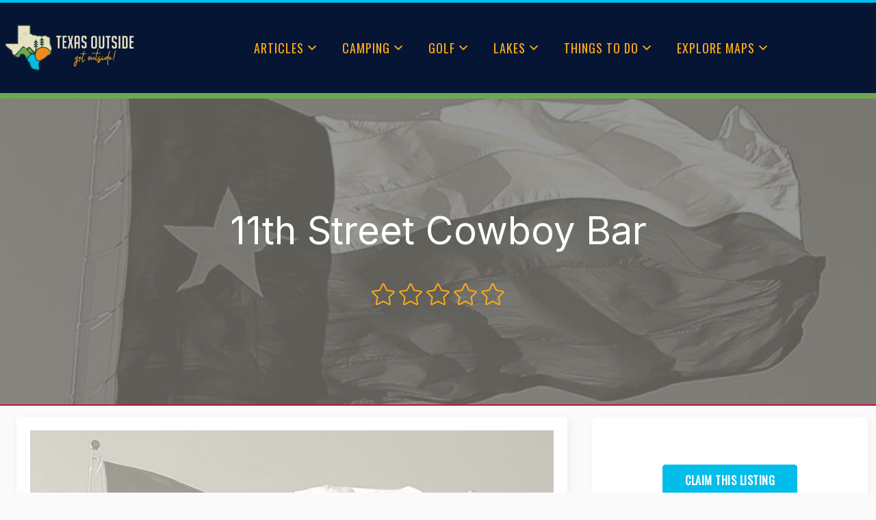

--- FILE ---
content_type: text/css
request_url: https://texas-outside-v1718354182.websitepro-cdn.com/wp-content/uploads/maxmegamenu/style.css?ver=2551ec
body_size: 5820
content:
/** Thursday 10th November 2022 21:58:29 UTC (core) **/
/** THIS FILE IS AUTOMATICALLY GENERATED - DO NOT MAKE MANUAL EDITS! **/
/** Custom CSS should be added to Mega Menu > Menu Themes > Custom Styling **/

.mega-menu-last-modified-1668117509 { content: 'Thursday 10th November 2022 21:58:29 UTC'; }

#mega-menu-wrap-primary-menu, #mega-menu-wrap-primary-menu #mega-menu-primary-menu, #mega-menu-wrap-primary-menu #mega-menu-primary-menu ul.mega-sub-menu, #mega-menu-wrap-primary-menu #mega-menu-primary-menu li.mega-menu-item, #mega-menu-wrap-primary-menu #mega-menu-primary-menu li.mega-menu-row, #mega-menu-wrap-primary-menu #mega-menu-primary-menu li.mega-menu-column, #mega-menu-wrap-primary-menu #mega-menu-primary-menu a.mega-menu-link, #mega-menu-wrap-primary-menu #mega-menu-primary-menu span.mega-menu-badge {
  transition: none;
  border-radius: 0;
  box-shadow: none;
  background: none;
  border: 0;
  bottom: auto;
  box-sizing: border-box;
  clip: auto;
  color: #071535;
  display: block;
  float: none;
  font-family: inherit;
  font-size: 14px;
  height: auto;
  left: auto;
  line-height: 1.5;
  list-style-type: none;
  margin: 0;
  min-height: auto;
  max-height: none;
  min-width: auto;
  max-width: none;
  opacity: 1;
  outline: none;
  overflow: visible;
  padding: 0;
  position: relative;
  pointer-events: auto;
  right: auto;
  text-align: left;
  text-decoration: none;
  text-indent: 0;
  text-transform: none;
  transform: none;
  top: auto;
  vertical-align: baseline;
  visibility: inherit;
  width: auto;
  word-wrap: break-word;
  white-space: normal;
}
#mega-menu-wrap-primary-menu:before, #mega-menu-wrap-primary-menu #mega-menu-primary-menu:before, #mega-menu-wrap-primary-menu #mega-menu-primary-menu ul.mega-sub-menu:before, #mega-menu-wrap-primary-menu #mega-menu-primary-menu li.mega-menu-item:before, #mega-menu-wrap-primary-menu #mega-menu-primary-menu li.mega-menu-row:before, #mega-menu-wrap-primary-menu #mega-menu-primary-menu li.mega-menu-column:before, #mega-menu-wrap-primary-menu #mega-menu-primary-menu a.mega-menu-link:before, #mega-menu-wrap-primary-menu #mega-menu-primary-menu span.mega-menu-badge:before, #mega-menu-wrap-primary-menu:after, #mega-menu-wrap-primary-menu #mega-menu-primary-menu:after, #mega-menu-wrap-primary-menu #mega-menu-primary-menu ul.mega-sub-menu:after, #mega-menu-wrap-primary-menu #mega-menu-primary-menu li.mega-menu-item:after, #mega-menu-wrap-primary-menu #mega-menu-primary-menu li.mega-menu-row:after, #mega-menu-wrap-primary-menu #mega-menu-primary-menu li.mega-menu-column:after, #mega-menu-wrap-primary-menu #mega-menu-primary-menu a.mega-menu-link:after, #mega-menu-wrap-primary-menu #mega-menu-primary-menu span.mega-menu-badge:after {
  display: none;
}
#mega-menu-wrap-primary-menu {
  border-radius: 0;
}
@media only screen and (min-width: 1001px) {
  #mega-menu-wrap-primary-menu {
    background: rgba(255, 255, 255, 0);
  }
}
#mega-menu-wrap-primary-menu.mega-keyboard-navigation .mega-menu-toggle:focus, #mega-menu-wrap-primary-menu.mega-keyboard-navigation .mega-toggle-block:focus, #mega-menu-wrap-primary-menu.mega-keyboard-navigation .mega-toggle-block a:focus, #mega-menu-wrap-primary-menu.mega-keyboard-navigation .mega-toggle-block .mega-search input[type=text]:focus, #mega-menu-wrap-primary-menu.mega-keyboard-navigation .mega-toggle-block button.mega-toggle-animated:focus, #mega-menu-wrap-primary-menu.mega-keyboard-navigation #mega-menu-primary-menu a:focus, #mega-menu-wrap-primary-menu.mega-keyboard-navigation #mega-menu-primary-menu input:focus, #mega-menu-wrap-primary-menu.mega-keyboard-navigation #mega-menu-primary-menu li.mega-menu-item a.mega-menu-link:focus {
  outline: 3px solid #109cde;
  outline-offset: -3px;
}
#mega-menu-wrap-primary-menu.mega-keyboard-navigation .mega-toggle-block button.mega-toggle-animated:focus {
  outline-offset: 2px;
}
#mega-menu-wrap-primary-menu.mega-keyboard-navigation > li.mega-menu-item > a.mega-menu-link:focus {
  background: rgba(255, 255, 255, 0);
  color: #fff;
  font-weight: normal;
  text-decoration: none;
  border-color: #fff;
}
@media only screen and (max-width: 1000px) {
  #mega-menu-wrap-primary-menu.mega-keyboard-navigation > li.mega-menu-item > a.mega-menu-link:focus {
    color: #fff;
    background: #061123;
  }
}
#mega-menu-wrap-primary-menu #mega-menu-primary-menu {
  visibility: visible;
  text-align: center;
  padding: 8px 0px 8px 0px;
}
#mega-menu-wrap-primary-menu #mega-menu-primary-menu a.mega-menu-link {
  cursor: pointer;
  display: inline;
}
#mega-menu-wrap-primary-menu #mega-menu-primary-menu a.mega-menu-link .mega-description-group {
  vertical-align: middle;
  display: inline-block;
  transition: none;
}
#mega-menu-wrap-primary-menu #mega-menu-primary-menu a.mega-menu-link .mega-description-group .mega-menu-title, #mega-menu-wrap-primary-menu #mega-menu-primary-menu a.mega-menu-link .mega-description-group .mega-menu-description {
  transition: none;
  line-height: 1.5;
  display: block;
}
#mega-menu-wrap-primary-menu #mega-menu-primary-menu a.mega-menu-link .mega-description-group .mega-menu-description {
  font-style: italic;
  font-size: 0.8em;
  text-transform: none;
  font-weight: normal;
}
#mega-menu-wrap-primary-menu #mega-menu-primary-menu li.mega-menu-megamenu li.mega-menu-item.mega-icon-left.mega-has-description.mega-has-icon > a.mega-menu-link {
  display: flex;
  align-items: center;
}
#mega-menu-wrap-primary-menu #mega-menu-primary-menu li.mega-menu-megamenu li.mega-menu-item.mega-icon-left.mega-has-description.mega-has-icon > a.mega-menu-link:before {
  flex: 0 0 auto;
  align-self: flex-start;
}
#mega-menu-wrap-primary-menu #mega-menu-primary-menu li.mega-menu-tabbed.mega-menu-megamenu > ul.mega-sub-menu > li.mega-menu-item.mega-icon-left.mega-has-description.mega-has-icon > a.mega-menu-link {
  display: block;
}
#mega-menu-wrap-primary-menu #mega-menu-primary-menu li.mega-menu-item.mega-icon-top > a.mega-menu-link {
  display: table-cell;
  vertical-align: middle;
  line-height: initial;
}
#mega-menu-wrap-primary-menu #mega-menu-primary-menu li.mega-menu-item.mega-icon-top > a.mega-menu-link:before {
  display: block;
  margin: 0 0 6px 0;
  text-align: center;
}
#mega-menu-wrap-primary-menu #mega-menu-primary-menu li.mega-menu-item.mega-icon-top > a.mega-menu-link > span.mega-title-below {
  display: inline-block;
  transition: none;
}
@media only screen and (max-width: 1000px) {
  #mega-menu-wrap-primary-menu #mega-menu-primary-menu > li.mega-menu-item.mega-icon-top > a.mega-menu-link {
    display: block;
    line-height: 60px;
  }
  #mega-menu-wrap-primary-menu #mega-menu-primary-menu > li.mega-menu-item.mega-icon-top > a.mega-menu-link:before {
    display: inline-block;
    margin: 0 6px 0 0;
    text-align: left;
  }
}
#mega-menu-wrap-primary-menu #mega-menu-primary-menu li.mega-menu-item.mega-icon-right > a.mega-menu-link:before {
  float: right;
  margin: 0 0 0 6px;
}
#mega-menu-wrap-primary-menu #mega-menu-primary-menu > li.mega-animating > ul.mega-sub-menu {
  pointer-events: none;
}
#mega-menu-wrap-primary-menu #mega-menu-primary-menu li.mega-disable-link > a.mega-menu-link, #mega-menu-wrap-primary-menu #mega-menu-primary-menu li.mega-menu-megamenu li.mega-disable-link > a.mega-menu-link {
  cursor: inherit;
}
#mega-menu-wrap-primary-menu #mega-menu-primary-menu li.mega-menu-item-has-children.mega-disable-link > a.mega-menu-link, #mega-menu-wrap-primary-menu #mega-menu-primary-menu li.mega-menu-megamenu > li.mega-menu-item-has-children.mega-disable-link > a.mega-menu-link {
  cursor: pointer;
}
#mega-menu-wrap-primary-menu #mega-menu-primary-menu p {
  margin-bottom: 10px;
}
#mega-menu-wrap-primary-menu #mega-menu-primary-menu input, #mega-menu-wrap-primary-menu #mega-menu-primary-menu img {
  max-width: 100%;
}
#mega-menu-wrap-primary-menu #mega-menu-primary-menu li.mega-menu-item > ul.mega-sub-menu {
  display: block;
  visibility: hidden;
  opacity: 1;
  pointer-events: auto;
}
@media only screen and (max-width: 1000px) {
  #mega-menu-wrap-primary-menu #mega-menu-primary-menu li.mega-menu-item > ul.mega-sub-menu {
    display: none;
    visibility: visible;
    opacity: 1;
  }
  #mega-menu-wrap-primary-menu #mega-menu-primary-menu li.mega-menu-item.mega-toggle-on > ul.mega-sub-menu, #mega-menu-wrap-primary-menu #mega-menu-primary-menu li.mega-menu-megamenu.mega-menu-item.mega-toggle-on ul.mega-sub-menu {
    display: block;
  }
  #mega-menu-wrap-primary-menu #mega-menu-primary-menu li.mega-menu-megamenu.mega-menu-item.mega-toggle-on li.mega-hide-sub-menu-on-mobile > ul.mega-sub-menu, #mega-menu-wrap-primary-menu #mega-menu-primary-menu li.mega-hide-sub-menu-on-mobile > ul.mega-sub-menu {
    display: none;
  }
}
@media only screen and (min-width: 1001px) {
  #mega-menu-wrap-primary-menu #mega-menu-primary-menu[data-effect="fade"] li.mega-menu-item > ul.mega-sub-menu {
    opacity: 0;
    transition: opacity 200ms ease-in, visibility 200ms ease-in;
  }
  #mega-menu-wrap-primary-menu #mega-menu-primary-menu[data-effect="fade"].mega-no-js li.mega-menu-item:hover > ul.mega-sub-menu, #mega-menu-wrap-primary-menu #mega-menu-primary-menu[data-effect="fade"].mega-no-js li.mega-menu-item:focus > ul.mega-sub-menu, #mega-menu-wrap-primary-menu #mega-menu-primary-menu[data-effect="fade"] li.mega-menu-item.mega-toggle-on > ul.mega-sub-menu, #mega-menu-wrap-primary-menu #mega-menu-primary-menu[data-effect="fade"] li.mega-menu-item.mega-menu-megamenu.mega-toggle-on ul.mega-sub-menu {
    opacity: 1;
  }
  #mega-menu-wrap-primary-menu #mega-menu-primary-menu[data-effect="fade_up"] li.mega-menu-item.mega-menu-megamenu > ul.mega-sub-menu, #mega-menu-wrap-primary-menu #mega-menu-primary-menu[data-effect="fade_up"] li.mega-menu-item.mega-menu-flyout ul.mega-sub-menu {
    opacity: 0;
    transform: translate(0, 10px);
    transition: opacity 200ms ease-in, transform 200ms ease-in, visibility 200ms ease-in;
  }
  #mega-menu-wrap-primary-menu #mega-menu-primary-menu[data-effect="fade_up"].mega-no-js li.mega-menu-item:hover > ul.mega-sub-menu, #mega-menu-wrap-primary-menu #mega-menu-primary-menu[data-effect="fade_up"].mega-no-js li.mega-menu-item:focus > ul.mega-sub-menu, #mega-menu-wrap-primary-menu #mega-menu-primary-menu[data-effect="fade_up"] li.mega-menu-item.mega-toggle-on > ul.mega-sub-menu, #mega-menu-wrap-primary-menu #mega-menu-primary-menu[data-effect="fade_up"] li.mega-menu-item.mega-menu-megamenu.mega-toggle-on ul.mega-sub-menu {
    opacity: 1;
    transform: translate(0, 0);
  }
  #mega-menu-wrap-primary-menu #mega-menu-primary-menu[data-effect="slide_up"] li.mega-menu-item.mega-menu-megamenu > ul.mega-sub-menu, #mega-menu-wrap-primary-menu #mega-menu-primary-menu[data-effect="slide_up"] li.mega-menu-item.mega-menu-flyout ul.mega-sub-menu {
    transform: translate(0, 10px);
    transition: transform 200ms ease-in, visibility 200ms ease-in;
  }
  #mega-menu-wrap-primary-menu #mega-menu-primary-menu[data-effect="slide_up"].mega-no-js li.mega-menu-item:hover > ul.mega-sub-menu, #mega-menu-wrap-primary-menu #mega-menu-primary-menu[data-effect="slide_up"].mega-no-js li.mega-menu-item:focus > ul.mega-sub-menu, #mega-menu-wrap-primary-menu #mega-menu-primary-menu[data-effect="slide_up"] li.mega-menu-item.mega-toggle-on > ul.mega-sub-menu, #mega-menu-wrap-primary-menu #mega-menu-primary-menu[data-effect="slide_up"] li.mega-menu-item.mega-menu-megamenu.mega-toggle-on ul.mega-sub-menu {
    transform: translate(0, 0);
  }
}
#mega-menu-wrap-primary-menu #mega-menu-primary-menu li.mega-menu-item.mega-menu-megamenu ul.mega-sub-menu li.mega-collapse-children > ul.mega-sub-menu {
  display: none;
}
#mega-menu-wrap-primary-menu #mega-menu-primary-menu li.mega-menu-item.mega-menu-megamenu ul.mega-sub-menu li.mega-collapse-children.mega-toggle-on > ul.mega-sub-menu {
  display: block;
}
#mega-menu-wrap-primary-menu #mega-menu-primary-menu.mega-no-js li.mega-menu-item:hover > ul.mega-sub-menu, #mega-menu-wrap-primary-menu #mega-menu-primary-menu.mega-no-js li.mega-menu-item:focus > ul.mega-sub-menu, #mega-menu-wrap-primary-menu #mega-menu-primary-menu li.mega-menu-item.mega-toggle-on > ul.mega-sub-menu {
  visibility: visible;
}
#mega-menu-wrap-primary-menu #mega-menu-primary-menu li.mega-menu-item.mega-menu-megamenu ul.mega-sub-menu ul.mega-sub-menu {
  visibility: inherit;
  opacity: 1;
  display: block;
}
#mega-menu-wrap-primary-menu #mega-menu-primary-menu li.mega-menu-item.mega-menu-megamenu ul.mega-sub-menu li.mega-1-columns > ul.mega-sub-menu > li.mega-menu-item {
  float: left;
  width: 100%;
}
#mega-menu-wrap-primary-menu #mega-menu-primary-menu li.mega-menu-item.mega-menu-megamenu ul.mega-sub-menu li.mega-2-columns > ul.mega-sub-menu > li.mega-menu-item {
  float: left;
  width: 50%;
}
#mega-menu-wrap-primary-menu #mega-menu-primary-menu li.mega-menu-item.mega-menu-megamenu ul.mega-sub-menu li.mega-3-columns > ul.mega-sub-menu > li.mega-menu-item {
  float: left;
  width: 33.33333%;
}
#mega-menu-wrap-primary-menu #mega-menu-primary-menu li.mega-menu-item.mega-menu-megamenu ul.mega-sub-menu li.mega-4-columns > ul.mega-sub-menu > li.mega-menu-item {
  float: left;
  width: 25%;
}
#mega-menu-wrap-primary-menu #mega-menu-primary-menu li.mega-menu-item.mega-menu-megamenu ul.mega-sub-menu li.mega-5-columns > ul.mega-sub-menu > li.mega-menu-item {
  float: left;
  width: 20%;
}
#mega-menu-wrap-primary-menu #mega-menu-primary-menu li.mega-menu-item.mega-menu-megamenu ul.mega-sub-menu li.mega-6-columns > ul.mega-sub-menu > li.mega-menu-item {
  float: left;
  width: 16.66667%;
}
#mega-menu-wrap-primary-menu #mega-menu-primary-menu li.mega-menu-item a[class^='dashicons']:before {
  font-family: dashicons;
}
#mega-menu-wrap-primary-menu #mega-menu-primary-menu li.mega-menu-item a.mega-menu-link:before {
  display: inline-block;
  font: inherit;
  font-family: dashicons;
  position: static;
  margin: 0 6px 0 0px;
  vertical-align: top;
  -webkit-font-smoothing: antialiased;
  -moz-osx-font-smoothing: grayscale;
  color: inherit;
  background: transparent;
  height: auto;
  width: auto;
  top: auto;
}
#mega-menu-wrap-primary-menu #mega-menu-primary-menu li.mega-menu-item.mega-hide-text a.mega-menu-link:before {
  margin: 0;
}
#mega-menu-wrap-primary-menu #mega-menu-primary-menu li.mega-menu-item.mega-hide-text li.mega-menu-item a.mega-menu-link:before {
  margin: 0 6px 0 0;
}
#mega-menu-wrap-primary-menu #mega-menu-primary-menu li.mega-align-bottom-left.mega-toggle-on > a.mega-menu-link {
  border-radius: 0;
}
#mega-menu-wrap-primary-menu #mega-menu-primary-menu li.mega-align-bottom-right > ul.mega-sub-menu {
  right: 0;
}
#mega-menu-wrap-primary-menu #mega-menu-primary-menu li.mega-align-bottom-right.mega-toggle-on > a.mega-menu-link {
  border-radius: 0;
}
#mega-menu-wrap-primary-menu #mega-menu-primary-menu > li.mega-menu-megamenu.mega-menu-item {
  position: static;
}
#mega-menu-wrap-primary-menu #mega-menu-primary-menu > li.mega-menu-item {
  margin: 0 18px 0 0;
  display: inline-block;
  height: auto;
  vertical-align: middle;
}
#mega-menu-wrap-primary-menu #mega-menu-primary-menu > li.mega-menu-item.mega-item-align-right {
  float: right;
}
@media only screen and (min-width: 1001px) {
  #mega-menu-wrap-primary-menu #mega-menu-primary-menu > li.mega-menu-item.mega-item-align-right {
    margin: 0 0 0 18px;
  }
}
@media only screen and (min-width: 1001px) {
  #mega-menu-wrap-primary-menu #mega-menu-primary-menu > li.mega-menu-item.mega-item-align-float-left {
    float: left;
  }
}
@media only screen and (min-width: 1001px) {
  #mega-menu-wrap-primary-menu #mega-menu-primary-menu > li.mega-menu-item > a.mega-menu-link:hover {
    background: rgba(255, 255, 255, 0);
    color: #fff;
    font-weight: normal;
    text-decoration: none;
    border-color: #fff;
  }
}
#mega-menu-wrap-primary-menu #mega-menu-primary-menu > li.mega-menu-item.mega-toggle-on > a.mega-menu-link {
  background: rgba(255, 255, 255, 0);
  color: #fff;
  font-weight: normal;
  text-decoration: none;
  border-color: #fff;
}
@media only screen and (max-width: 1000px) {
  #mega-menu-wrap-primary-menu #mega-menu-primary-menu > li.mega-menu-item.mega-toggle-on > a.mega-menu-link {
    color: #fff;
    background: #061123;
  }
}
#mega-menu-wrap-primary-menu #mega-menu-primary-menu > li.mega-menu-item.mega-current-menu-item > a.mega-menu-link, #mega-menu-wrap-primary-menu #mega-menu-primary-menu > li.mega-menu-item.mega-current-menu-ancestor > a.mega-menu-link, #mega-menu-wrap-primary-menu #mega-menu-primary-menu > li.mega-menu-item.mega-current-page-ancestor > a.mega-menu-link {
  background: rgba(255, 255, 255, 0);
  color: #fff;
  font-weight: normal;
  text-decoration: none;
  border-color: #fff;
}
@media only screen and (max-width: 1000px) {
  #mega-menu-wrap-primary-menu #mega-menu-primary-menu > li.mega-menu-item.mega-current-menu-item > a.mega-menu-link, #mega-menu-wrap-primary-menu #mega-menu-primary-menu > li.mega-menu-item.mega-current-menu-ancestor > a.mega-menu-link, #mega-menu-wrap-primary-menu #mega-menu-primary-menu > li.mega-menu-item.mega-current-page-ancestor > a.mega-menu-link {
    color: #fff;
    background: #061123;
  }
}
#mega-menu-wrap-primary-menu #mega-menu-primary-menu > li.mega-menu-item > a.mega-menu-link {
  line-height: 84px;
  height: 84px;
  padding: 0 8px 0 8px;
  vertical-align: baseline;
  width: auto;
  display: block;
  color: #fff;
  text-transform: uppercase;
  text-decoration: none;
  text-align: left;
  background: rgba(0, 0, 0, 0);
  border: 0;
  border-radius: 0;
  font-family: inherit;
  font-size: 18px;
  font-weight: normal;
  outline: none;
}
@media only screen and (min-width: 1001px) {
  #mega-menu-wrap-primary-menu #mega-menu-primary-menu > li.mega-menu-item.mega-multi-line > a.mega-menu-link {
    line-height: inherit;
    display: table-cell;
    vertical-align: middle;
  }
}
@media only screen and (max-width: 1000px) {
  #mega-menu-wrap-primary-menu #mega-menu-primary-menu > li.mega-menu-item.mega-multi-line > a.mega-menu-link br {
    display: none;
  }
}
@media only screen and (max-width: 1000px) {
  #mega-menu-wrap-primary-menu #mega-menu-primary-menu > li.mega-menu-item {
    display: list-item;
    margin: 0;
    clear: both;
    border: 0;
  }
  #mega-menu-wrap-primary-menu #mega-menu-primary-menu > li.mega-menu-item.mega-item-align-right {
    float: none;
  }
  #mega-menu-wrap-primary-menu #mega-menu-primary-menu > li.mega-menu-item > a.mega-menu-link {
    border-radius: 0;
    border: 0;
    margin: 0;
    line-height: 60px;
    height: 60px;
    padding: 0 10px;
    background: transparent;
    text-align: left;
    color: #fff;
    font-size: 24px;
  }
}
#mega-menu-wrap-primary-menu #mega-menu-primary-menu li.mega-menu-megamenu > ul.mega-sub-menu > li.mega-menu-row {
  width: 100%;
  float: left;
}
#mega-menu-wrap-primary-menu #mega-menu-primary-menu li.mega-menu-megamenu > ul.mega-sub-menu > li.mega-menu-row .mega-menu-column {
  float: left;
  min-height: 1px;
}
@media only screen and (min-width: 1001px) {
  #mega-menu-wrap-primary-menu #mega-menu-primary-menu li.mega-menu-megamenu > ul.mega-sub-menu > li.mega-menu-row > ul.mega-sub-menu > li.mega-menu-columns-1-of-1 {
    width: 100%;
  }
  #mega-menu-wrap-primary-menu #mega-menu-primary-menu li.mega-menu-megamenu > ul.mega-sub-menu > li.mega-menu-row > ul.mega-sub-menu > li.mega-menu-columns-1-of-2 {
    width: 50%;
  }
  #mega-menu-wrap-primary-menu #mega-menu-primary-menu li.mega-menu-megamenu > ul.mega-sub-menu > li.mega-menu-row > ul.mega-sub-menu > li.mega-menu-columns-2-of-2 {
    width: 100%;
  }
  #mega-menu-wrap-primary-menu #mega-menu-primary-menu li.mega-menu-megamenu > ul.mega-sub-menu > li.mega-menu-row > ul.mega-sub-menu > li.mega-menu-columns-1-of-3 {
    width: 33.33333%;
  }
  #mega-menu-wrap-primary-menu #mega-menu-primary-menu li.mega-menu-megamenu > ul.mega-sub-menu > li.mega-menu-row > ul.mega-sub-menu > li.mega-menu-columns-2-of-3 {
    width: 66.66667%;
  }
  #mega-menu-wrap-primary-menu #mega-menu-primary-menu li.mega-menu-megamenu > ul.mega-sub-menu > li.mega-menu-row > ul.mega-sub-menu > li.mega-menu-columns-3-of-3 {
    width: 100%;
  }
  #mega-menu-wrap-primary-menu #mega-menu-primary-menu li.mega-menu-megamenu > ul.mega-sub-menu > li.mega-menu-row > ul.mega-sub-menu > li.mega-menu-columns-1-of-4 {
    width: 25%;
  }
  #mega-menu-wrap-primary-menu #mega-menu-primary-menu li.mega-menu-megamenu > ul.mega-sub-menu > li.mega-menu-row > ul.mega-sub-menu > li.mega-menu-columns-2-of-4 {
    width: 50%;
  }
  #mega-menu-wrap-primary-menu #mega-menu-primary-menu li.mega-menu-megamenu > ul.mega-sub-menu > li.mega-menu-row > ul.mega-sub-menu > li.mega-menu-columns-3-of-4 {
    width: 75%;
  }
  #mega-menu-wrap-primary-menu #mega-menu-primary-menu li.mega-menu-megamenu > ul.mega-sub-menu > li.mega-menu-row > ul.mega-sub-menu > li.mega-menu-columns-4-of-4 {
    width: 100%;
  }
  #mega-menu-wrap-primary-menu #mega-menu-primary-menu li.mega-menu-megamenu > ul.mega-sub-menu > li.mega-menu-row > ul.mega-sub-menu > li.mega-menu-columns-1-of-5 {
    width: 20%;
  }
  #mega-menu-wrap-primary-menu #mega-menu-primary-menu li.mega-menu-megamenu > ul.mega-sub-menu > li.mega-menu-row > ul.mega-sub-menu > li.mega-menu-columns-2-of-5 {
    width: 40%;
  }
  #mega-menu-wrap-primary-menu #mega-menu-primary-menu li.mega-menu-megamenu > ul.mega-sub-menu > li.mega-menu-row > ul.mega-sub-menu > li.mega-menu-columns-3-of-5 {
    width: 60%;
  }
  #mega-menu-wrap-primary-menu #mega-menu-primary-menu li.mega-menu-megamenu > ul.mega-sub-menu > li.mega-menu-row > ul.mega-sub-menu > li.mega-menu-columns-4-of-5 {
    width: 80%;
  }
  #mega-menu-wrap-primary-menu #mega-menu-primary-menu li.mega-menu-megamenu > ul.mega-sub-menu > li.mega-menu-row > ul.mega-sub-menu > li.mega-menu-columns-5-of-5 {
    width: 100%;
  }
  #mega-menu-wrap-primary-menu #mega-menu-primary-menu li.mega-menu-megamenu > ul.mega-sub-menu > li.mega-menu-row > ul.mega-sub-menu > li.mega-menu-columns-1-of-6 {
    width: 16.66667%;
  }
  #mega-menu-wrap-primary-menu #mega-menu-primary-menu li.mega-menu-megamenu > ul.mega-sub-menu > li.mega-menu-row > ul.mega-sub-menu > li.mega-menu-columns-2-of-6 {
    width: 33.33333%;
  }
  #mega-menu-wrap-primary-menu #mega-menu-primary-menu li.mega-menu-megamenu > ul.mega-sub-menu > li.mega-menu-row > ul.mega-sub-menu > li.mega-menu-columns-3-of-6 {
    width: 50%;
  }
  #mega-menu-wrap-primary-menu #mega-menu-primary-menu li.mega-menu-megamenu > ul.mega-sub-menu > li.mega-menu-row > ul.mega-sub-menu > li.mega-menu-columns-4-of-6 {
    width: 66.66667%;
  }
  #mega-menu-wrap-primary-menu #mega-menu-primary-menu li.mega-menu-megamenu > ul.mega-sub-menu > li.mega-menu-row > ul.mega-sub-menu > li.mega-menu-columns-5-of-6 {
    width: 83.33333%;
  }
  #mega-menu-wrap-primary-menu #mega-menu-primary-menu li.mega-menu-megamenu > ul.mega-sub-menu > li.mega-menu-row > ul.mega-sub-menu > li.mega-menu-columns-6-of-6 {
    width: 100%;
  }
  #mega-menu-wrap-primary-menu #mega-menu-primary-menu li.mega-menu-megamenu > ul.mega-sub-menu > li.mega-menu-row > ul.mega-sub-menu > li.mega-menu-columns-1-of-7 {
    width: 14.28571%;
  }
  #mega-menu-wrap-primary-menu #mega-menu-primary-menu li.mega-menu-megamenu > ul.mega-sub-menu > li.mega-menu-row > ul.mega-sub-menu > li.mega-menu-columns-2-of-7 {
    width: 28.57143%;
  }
  #mega-menu-wrap-primary-menu #mega-menu-primary-menu li.mega-menu-megamenu > ul.mega-sub-menu > li.mega-menu-row > ul.mega-sub-menu > li.mega-menu-columns-3-of-7 {
    width: 42.85714%;
  }
  #mega-menu-wrap-primary-menu #mega-menu-primary-menu li.mega-menu-megamenu > ul.mega-sub-menu > li.mega-menu-row > ul.mega-sub-menu > li.mega-menu-columns-4-of-7 {
    width: 57.14286%;
  }
  #mega-menu-wrap-primary-menu #mega-menu-primary-menu li.mega-menu-megamenu > ul.mega-sub-menu > li.mega-menu-row > ul.mega-sub-menu > li.mega-menu-columns-5-of-7 {
    width: 71.42857%;
  }
  #mega-menu-wrap-primary-menu #mega-menu-primary-menu li.mega-menu-megamenu > ul.mega-sub-menu > li.mega-menu-row > ul.mega-sub-menu > li.mega-menu-columns-6-of-7 {
    width: 85.71429%;
  }
  #mega-menu-wrap-primary-menu #mega-menu-primary-menu li.mega-menu-megamenu > ul.mega-sub-menu > li.mega-menu-row > ul.mega-sub-menu > li.mega-menu-columns-7-of-7 {
    width: 100%;
  }
  #mega-menu-wrap-primary-menu #mega-menu-primary-menu li.mega-menu-megamenu > ul.mega-sub-menu > li.mega-menu-row > ul.mega-sub-menu > li.mega-menu-columns-1-of-8 {
    width: 12.5%;
  }
  #mega-menu-wrap-primary-menu #mega-menu-primary-menu li.mega-menu-megamenu > ul.mega-sub-menu > li.mega-menu-row > ul.mega-sub-menu > li.mega-menu-columns-2-of-8 {
    width: 25%;
  }
  #mega-menu-wrap-primary-menu #mega-menu-primary-menu li.mega-menu-megamenu > ul.mega-sub-menu > li.mega-menu-row > ul.mega-sub-menu > li.mega-menu-columns-3-of-8 {
    width: 37.5%;
  }
  #mega-menu-wrap-primary-menu #mega-menu-primary-menu li.mega-menu-megamenu > ul.mega-sub-menu > li.mega-menu-row > ul.mega-sub-menu > li.mega-menu-columns-4-of-8 {
    width: 50%;
  }
  #mega-menu-wrap-primary-menu #mega-menu-primary-menu li.mega-menu-megamenu > ul.mega-sub-menu > li.mega-menu-row > ul.mega-sub-menu > li.mega-menu-columns-5-of-8 {
    width: 62.5%;
  }
  #mega-menu-wrap-primary-menu #mega-menu-primary-menu li.mega-menu-megamenu > ul.mega-sub-menu > li.mega-menu-row > ul.mega-sub-menu > li.mega-menu-columns-6-of-8 {
    width: 75%;
  }
  #mega-menu-wrap-primary-menu #mega-menu-primary-menu li.mega-menu-megamenu > ul.mega-sub-menu > li.mega-menu-row > ul.mega-sub-menu > li.mega-menu-columns-7-of-8 {
    width: 87.5%;
  }
  #mega-menu-wrap-primary-menu #mega-menu-primary-menu li.mega-menu-megamenu > ul.mega-sub-menu > li.mega-menu-row > ul.mega-sub-menu > li.mega-menu-columns-8-of-8 {
    width: 100%;
  }
  #mega-menu-wrap-primary-menu #mega-menu-primary-menu li.mega-menu-megamenu > ul.mega-sub-menu > li.mega-menu-row > ul.mega-sub-menu > li.mega-menu-columns-1-of-9 {
    width: 11.11111%;
  }
  #mega-menu-wrap-primary-menu #mega-menu-primary-menu li.mega-menu-megamenu > ul.mega-sub-menu > li.mega-menu-row > ul.mega-sub-menu > li.mega-menu-columns-2-of-9 {
    width: 22.22222%;
  }
  #mega-menu-wrap-primary-menu #mega-menu-primary-menu li.mega-menu-megamenu > ul.mega-sub-menu > li.mega-menu-row > ul.mega-sub-menu > li.mega-menu-columns-3-of-9 {
    width: 33.33333%;
  }
  #mega-menu-wrap-primary-menu #mega-menu-primary-menu li.mega-menu-megamenu > ul.mega-sub-menu > li.mega-menu-row > ul.mega-sub-menu > li.mega-menu-columns-4-of-9 {
    width: 44.44444%;
  }
  #mega-menu-wrap-primary-menu #mega-menu-primary-menu li.mega-menu-megamenu > ul.mega-sub-menu > li.mega-menu-row > ul.mega-sub-menu > li.mega-menu-columns-5-of-9 {
    width: 55.55556%;
  }
  #mega-menu-wrap-primary-menu #mega-menu-primary-menu li.mega-menu-megamenu > ul.mega-sub-menu > li.mega-menu-row > ul.mega-sub-menu > li.mega-menu-columns-6-of-9 {
    width: 66.66667%;
  }
  #mega-menu-wrap-primary-menu #mega-menu-primary-menu li.mega-menu-megamenu > ul.mega-sub-menu > li.mega-menu-row > ul.mega-sub-menu > li.mega-menu-columns-7-of-9 {
    width: 77.77778%;
  }
  #mega-menu-wrap-primary-menu #mega-menu-primary-menu li.mega-menu-megamenu > ul.mega-sub-menu > li.mega-menu-row > ul.mega-sub-menu > li.mega-menu-columns-8-of-9 {
    width: 88.88889%;
  }
  #mega-menu-wrap-primary-menu #mega-menu-primary-menu li.mega-menu-megamenu > ul.mega-sub-menu > li.mega-menu-row > ul.mega-sub-menu > li.mega-menu-columns-9-of-9 {
    width: 100%;
  }
  #mega-menu-wrap-primary-menu #mega-menu-primary-menu li.mega-menu-megamenu > ul.mega-sub-menu > li.mega-menu-row > ul.mega-sub-menu > li.mega-menu-columns-1-of-10 {
    width: 10%;
  }
  #mega-menu-wrap-primary-menu #mega-menu-primary-menu li.mega-menu-megamenu > ul.mega-sub-menu > li.mega-menu-row > ul.mega-sub-menu > li.mega-menu-columns-2-of-10 {
    width: 20%;
  }
  #mega-menu-wrap-primary-menu #mega-menu-primary-menu li.mega-menu-megamenu > ul.mega-sub-menu > li.mega-menu-row > ul.mega-sub-menu > li.mega-menu-columns-3-of-10 {
    width: 30%;
  }
  #mega-menu-wrap-primary-menu #mega-menu-primary-menu li.mega-menu-megamenu > ul.mega-sub-menu > li.mega-menu-row > ul.mega-sub-menu > li.mega-menu-columns-4-of-10 {
    width: 40%;
  }
  #mega-menu-wrap-primary-menu #mega-menu-primary-menu li.mega-menu-megamenu > ul.mega-sub-menu > li.mega-menu-row > ul.mega-sub-menu > li.mega-menu-columns-5-of-10 {
    width: 50%;
  }
  #mega-menu-wrap-primary-menu #mega-menu-primary-menu li.mega-menu-megamenu > ul.mega-sub-menu > li.mega-menu-row > ul.mega-sub-menu > li.mega-menu-columns-6-of-10 {
    width: 60%;
  }
  #mega-menu-wrap-primary-menu #mega-menu-primary-menu li.mega-menu-megamenu > ul.mega-sub-menu > li.mega-menu-row > ul.mega-sub-menu > li.mega-menu-columns-7-of-10 {
    width: 70%;
  }
  #mega-menu-wrap-primary-menu #mega-menu-primary-menu li.mega-menu-megamenu > ul.mega-sub-menu > li.mega-menu-row > ul.mega-sub-menu > li.mega-menu-columns-8-of-10 {
    width: 80%;
  }
  #mega-menu-wrap-primary-menu #mega-menu-primary-menu li.mega-menu-megamenu > ul.mega-sub-menu > li.mega-menu-row > ul.mega-sub-menu > li.mega-menu-columns-9-of-10 {
    width: 90%;
  }
  #mega-menu-wrap-primary-menu #mega-menu-primary-menu li.mega-menu-megamenu > ul.mega-sub-menu > li.mega-menu-row > ul.mega-sub-menu > li.mega-menu-columns-10-of-10 {
    width: 100%;
  }
  #mega-menu-wrap-primary-menu #mega-menu-primary-menu li.mega-menu-megamenu > ul.mega-sub-menu > li.mega-menu-row > ul.mega-sub-menu > li.mega-menu-columns-1-of-11 {
    width: 9.09091%;
  }
  #mega-menu-wrap-primary-menu #mega-menu-primary-menu li.mega-menu-megamenu > ul.mega-sub-menu > li.mega-menu-row > ul.mega-sub-menu > li.mega-menu-columns-2-of-11 {
    width: 18.18182%;
  }
  #mega-menu-wrap-primary-menu #mega-menu-primary-menu li.mega-menu-megamenu > ul.mega-sub-menu > li.mega-menu-row > ul.mega-sub-menu > li.mega-menu-columns-3-of-11 {
    width: 27.27273%;
  }
  #mega-menu-wrap-primary-menu #mega-menu-primary-menu li.mega-menu-megamenu > ul.mega-sub-menu > li.mega-menu-row > ul.mega-sub-menu > li.mega-menu-columns-4-of-11 {
    width: 36.36364%;
  }
  #mega-menu-wrap-primary-menu #mega-menu-primary-menu li.mega-menu-megamenu > ul.mega-sub-menu > li.mega-menu-row > ul.mega-sub-menu > li.mega-menu-columns-5-of-11 {
    width: 45.45455%;
  }
  #mega-menu-wrap-primary-menu #mega-menu-primary-menu li.mega-menu-megamenu > ul.mega-sub-menu > li.mega-menu-row > ul.mega-sub-menu > li.mega-menu-columns-6-of-11 {
    width: 54.54545%;
  }
  #mega-menu-wrap-primary-menu #mega-menu-primary-menu li.mega-menu-megamenu > ul.mega-sub-menu > li.mega-menu-row > ul.mega-sub-menu > li.mega-menu-columns-7-of-11 {
    width: 63.63636%;
  }
  #mega-menu-wrap-primary-menu #mega-menu-primary-menu li.mega-menu-megamenu > ul.mega-sub-menu > li.mega-menu-row > ul.mega-sub-menu > li.mega-menu-columns-8-of-11 {
    width: 72.72727%;
  }
  #mega-menu-wrap-primary-menu #mega-menu-primary-menu li.mega-menu-megamenu > ul.mega-sub-menu > li.mega-menu-row > ul.mega-sub-menu > li.mega-menu-columns-9-of-11 {
    width: 81.81818%;
  }
  #mega-menu-wrap-primary-menu #mega-menu-primary-menu li.mega-menu-megamenu > ul.mega-sub-menu > li.mega-menu-row > ul.mega-sub-menu > li.mega-menu-columns-10-of-11 {
    width: 90.90909%;
  }
  #mega-menu-wrap-primary-menu #mega-menu-primary-menu li.mega-menu-megamenu > ul.mega-sub-menu > li.mega-menu-row > ul.mega-sub-menu > li.mega-menu-columns-11-of-11 {
    width: 100%;
  }
  #mega-menu-wrap-primary-menu #mega-menu-primary-menu li.mega-menu-megamenu > ul.mega-sub-menu > li.mega-menu-row > ul.mega-sub-menu > li.mega-menu-columns-1-of-12 {
    width: 8.33333%;
  }
  #mega-menu-wrap-primary-menu #mega-menu-primary-menu li.mega-menu-megamenu > ul.mega-sub-menu > li.mega-menu-row > ul.mega-sub-menu > li.mega-menu-columns-2-of-12 {
    width: 16.66667%;
  }
  #mega-menu-wrap-primary-menu #mega-menu-primary-menu li.mega-menu-megamenu > ul.mega-sub-menu > li.mega-menu-row > ul.mega-sub-menu > li.mega-menu-columns-3-of-12 {
    width: 25%;
  }
  #mega-menu-wrap-primary-menu #mega-menu-primary-menu li.mega-menu-megamenu > ul.mega-sub-menu > li.mega-menu-row > ul.mega-sub-menu > li.mega-menu-columns-4-of-12 {
    width: 33.33333%;
  }
  #mega-menu-wrap-primary-menu #mega-menu-primary-menu li.mega-menu-megamenu > ul.mega-sub-menu > li.mega-menu-row > ul.mega-sub-menu > li.mega-menu-columns-5-of-12 {
    width: 41.66667%;
  }
  #mega-menu-wrap-primary-menu #mega-menu-primary-menu li.mega-menu-megamenu > ul.mega-sub-menu > li.mega-menu-row > ul.mega-sub-menu > li.mega-menu-columns-6-of-12 {
    width: 50%;
  }
  #mega-menu-wrap-primary-menu #mega-menu-primary-menu li.mega-menu-megamenu > ul.mega-sub-menu > li.mega-menu-row > ul.mega-sub-menu > li.mega-menu-columns-7-of-12 {
    width: 58.33333%;
  }
  #mega-menu-wrap-primary-menu #mega-menu-primary-menu li.mega-menu-megamenu > ul.mega-sub-menu > li.mega-menu-row > ul.mega-sub-menu > li.mega-menu-columns-8-of-12 {
    width: 66.66667%;
  }
  #mega-menu-wrap-primary-menu #mega-menu-primary-menu li.mega-menu-megamenu > ul.mega-sub-menu > li.mega-menu-row > ul.mega-sub-menu > li.mega-menu-columns-9-of-12 {
    width: 75%;
  }
  #mega-menu-wrap-primary-menu #mega-menu-primary-menu li.mega-menu-megamenu > ul.mega-sub-menu > li.mega-menu-row > ul.mega-sub-menu > li.mega-menu-columns-10-of-12 {
    width: 83.33333%;
  }
  #mega-menu-wrap-primary-menu #mega-menu-primary-menu li.mega-menu-megamenu > ul.mega-sub-menu > li.mega-menu-row > ul.mega-sub-menu > li.mega-menu-columns-11-of-12 {
    width: 91.66667%;
  }
  #mega-menu-wrap-primary-menu #mega-menu-primary-menu li.mega-menu-megamenu > ul.mega-sub-menu > li.mega-menu-row > ul.mega-sub-menu > li.mega-menu-columns-12-of-12 {
    width: 100%;
  }
}
@media only screen and (max-width: 1000px) {
  #mega-menu-wrap-primary-menu #mega-menu-primary-menu li.mega-menu-megamenu > ul.mega-sub-menu > li.mega-menu-row > ul.mega-sub-menu > li.mega-menu-column {
    width: 50%;
  }
  #mega-menu-wrap-primary-menu #mega-menu-primary-menu li.mega-menu-megamenu > ul.mega-sub-menu > li.mega-menu-row > ul.mega-sub-menu > li.mega-menu-column.mega-menu-clear {
    clear: left;
  }
}
#mega-menu-wrap-primary-menu #mega-menu-primary-menu li.mega-menu-megamenu > ul.mega-sub-menu > li.mega-menu-row .mega-menu-column > ul.mega-sub-menu > li.mega-menu-item {
  padding: 15px 15px 15px 15px;
  width: 100%;
}
#mega-menu-wrap-primary-menu #mega-menu-primary-menu > li.mega-menu-megamenu > ul.mega-sub-menu {
  z-index: 999;
  border-radius: 0px 0px 12px 12px;
  background: #071535;
  border-top: 0px solid #6fa84f;
  border-left: 4px solid #6fa84f;
  border-right: 4px solid #6fa84f;
  border-bottom: 4px solid #6fa84f;
  padding: 0px 20px 20px 20px;
  position: absolute;
  width: 100%;
  max-width: none;
  left: 0;
  box-shadow: 0px 8px 8px 0px rgba(0, 0, 0, 0.228);
}
@media only screen and (max-width: 1000px) {
  #mega-menu-wrap-primary-menu #mega-menu-primary-menu > li.mega-menu-megamenu > ul.mega-sub-menu {
    float: left;
    position: static;
    width: 100%;
  }
}
@media only screen and (min-width: 1001px) {
  #mega-menu-wrap-primary-menu #mega-menu-primary-menu > li.mega-menu-megamenu > ul.mega-sub-menu li.mega-menu-columns-1-of-1 {
    width: 100%;
  }
  #mega-menu-wrap-primary-menu #mega-menu-primary-menu > li.mega-menu-megamenu > ul.mega-sub-menu li.mega-menu-columns-1-of-2 {
    width: 50%;
  }
  #mega-menu-wrap-primary-menu #mega-menu-primary-menu > li.mega-menu-megamenu > ul.mega-sub-menu li.mega-menu-columns-2-of-2 {
    width: 100%;
  }
  #mega-menu-wrap-primary-menu #mega-menu-primary-menu > li.mega-menu-megamenu > ul.mega-sub-menu li.mega-menu-columns-1-of-3 {
    width: 33.33333%;
  }
  #mega-menu-wrap-primary-menu #mega-menu-primary-menu > li.mega-menu-megamenu > ul.mega-sub-menu li.mega-menu-columns-2-of-3 {
    width: 66.66667%;
  }
  #mega-menu-wrap-primary-menu #mega-menu-primary-menu > li.mega-menu-megamenu > ul.mega-sub-menu li.mega-menu-columns-3-of-3 {
    width: 100%;
  }
  #mega-menu-wrap-primary-menu #mega-menu-primary-menu > li.mega-menu-megamenu > ul.mega-sub-menu li.mega-menu-columns-1-of-4 {
    width: 25%;
  }
  #mega-menu-wrap-primary-menu #mega-menu-primary-menu > li.mega-menu-megamenu > ul.mega-sub-menu li.mega-menu-columns-2-of-4 {
    width: 50%;
  }
  #mega-menu-wrap-primary-menu #mega-menu-primary-menu > li.mega-menu-megamenu > ul.mega-sub-menu li.mega-menu-columns-3-of-4 {
    width: 75%;
  }
  #mega-menu-wrap-primary-menu #mega-menu-primary-menu > li.mega-menu-megamenu > ul.mega-sub-menu li.mega-menu-columns-4-of-4 {
    width: 100%;
  }
  #mega-menu-wrap-primary-menu #mega-menu-primary-menu > li.mega-menu-megamenu > ul.mega-sub-menu li.mega-menu-columns-1-of-5 {
    width: 20%;
  }
  #mega-menu-wrap-primary-menu #mega-menu-primary-menu > li.mega-menu-megamenu > ul.mega-sub-menu li.mega-menu-columns-2-of-5 {
    width: 40%;
  }
  #mega-menu-wrap-primary-menu #mega-menu-primary-menu > li.mega-menu-megamenu > ul.mega-sub-menu li.mega-menu-columns-3-of-5 {
    width: 60%;
  }
  #mega-menu-wrap-primary-menu #mega-menu-primary-menu > li.mega-menu-megamenu > ul.mega-sub-menu li.mega-menu-columns-4-of-5 {
    width: 80%;
  }
  #mega-menu-wrap-primary-menu #mega-menu-primary-menu > li.mega-menu-megamenu > ul.mega-sub-menu li.mega-menu-columns-5-of-5 {
    width: 100%;
  }
  #mega-menu-wrap-primary-menu #mega-menu-primary-menu > li.mega-menu-megamenu > ul.mega-sub-menu li.mega-menu-columns-1-of-6 {
    width: 16.66667%;
  }
  #mega-menu-wrap-primary-menu #mega-menu-primary-menu > li.mega-menu-megamenu > ul.mega-sub-menu li.mega-menu-columns-2-of-6 {
    width: 33.33333%;
  }
  #mega-menu-wrap-primary-menu #mega-menu-primary-menu > li.mega-menu-megamenu > ul.mega-sub-menu li.mega-menu-columns-3-of-6 {
    width: 50%;
  }
  #mega-menu-wrap-primary-menu #mega-menu-primary-menu > li.mega-menu-megamenu > ul.mega-sub-menu li.mega-menu-columns-4-of-6 {
    width: 66.66667%;
  }
  #mega-menu-wrap-primary-menu #mega-menu-primary-menu > li.mega-menu-megamenu > ul.mega-sub-menu li.mega-menu-columns-5-of-6 {
    width: 83.33333%;
  }
  #mega-menu-wrap-primary-menu #mega-menu-primary-menu > li.mega-menu-megamenu > ul.mega-sub-menu li.mega-menu-columns-6-of-6 {
    width: 100%;
  }
  #mega-menu-wrap-primary-menu #mega-menu-primary-menu > li.mega-menu-megamenu > ul.mega-sub-menu li.mega-menu-columns-1-of-7 {
    width: 14.28571%;
  }
  #mega-menu-wrap-primary-menu #mega-menu-primary-menu > li.mega-menu-megamenu > ul.mega-sub-menu li.mega-menu-columns-2-of-7 {
    width: 28.57143%;
  }
  #mega-menu-wrap-primary-menu #mega-menu-primary-menu > li.mega-menu-megamenu > ul.mega-sub-menu li.mega-menu-columns-3-of-7 {
    width: 42.85714%;
  }
  #mega-menu-wrap-primary-menu #mega-menu-primary-menu > li.mega-menu-megamenu > ul.mega-sub-menu li.mega-menu-columns-4-of-7 {
    width: 57.14286%;
  }
  #mega-menu-wrap-primary-menu #mega-menu-primary-menu > li.mega-menu-megamenu > ul.mega-sub-menu li.mega-menu-columns-5-of-7 {
    width: 71.42857%;
  }
  #mega-menu-wrap-primary-menu #mega-menu-primary-menu > li.mega-menu-megamenu > ul.mega-sub-menu li.mega-menu-columns-6-of-7 {
    width: 85.71429%;
  }
  #mega-menu-wrap-primary-menu #mega-menu-primary-menu > li.mega-menu-megamenu > ul.mega-sub-menu li.mega-menu-columns-7-of-7 {
    width: 100%;
  }
  #mega-menu-wrap-primary-menu #mega-menu-primary-menu > li.mega-menu-megamenu > ul.mega-sub-menu li.mega-menu-columns-1-of-8 {
    width: 12.5%;
  }
  #mega-menu-wrap-primary-menu #mega-menu-primary-menu > li.mega-menu-megamenu > ul.mega-sub-menu li.mega-menu-columns-2-of-8 {
    width: 25%;
  }
  #mega-menu-wrap-primary-menu #mega-menu-primary-menu > li.mega-menu-megamenu > ul.mega-sub-menu li.mega-menu-columns-3-of-8 {
    width: 37.5%;
  }
  #mega-menu-wrap-primary-menu #mega-menu-primary-menu > li.mega-menu-megamenu > ul.mega-sub-menu li.mega-menu-columns-4-of-8 {
    width: 50%;
  }
  #mega-menu-wrap-primary-menu #mega-menu-primary-menu > li.mega-menu-megamenu > ul.mega-sub-menu li.mega-menu-columns-5-of-8 {
    width: 62.5%;
  }
  #mega-menu-wrap-primary-menu #mega-menu-primary-menu > li.mega-menu-megamenu > ul.mega-sub-menu li.mega-menu-columns-6-of-8 {
    width: 75%;
  }
  #mega-menu-wrap-primary-menu #mega-menu-primary-menu > li.mega-menu-megamenu > ul.mega-sub-menu li.mega-menu-columns-7-of-8 {
    width: 87.5%;
  }
  #mega-menu-wrap-primary-menu #mega-menu-primary-menu > li.mega-menu-megamenu > ul.mega-sub-menu li.mega-menu-columns-8-of-8 {
    width: 100%;
  }
  #mega-menu-wrap-primary-menu #mega-menu-primary-menu > li.mega-menu-megamenu > ul.mega-sub-menu li.mega-menu-columns-1-of-9 {
    width: 11.11111%;
  }
  #mega-menu-wrap-primary-menu #mega-menu-primary-menu > li.mega-menu-megamenu > ul.mega-sub-menu li.mega-menu-columns-2-of-9 {
    width: 22.22222%;
  }
  #mega-menu-wrap-primary-menu #mega-menu-primary-menu > li.mega-menu-megamenu > ul.mega-sub-menu li.mega-menu-columns-3-of-9 {
    width: 33.33333%;
  }
  #mega-menu-wrap-primary-menu #mega-menu-primary-menu > li.mega-menu-megamenu > ul.mega-sub-menu li.mega-menu-columns-4-of-9 {
    width: 44.44444%;
  }
  #mega-menu-wrap-primary-menu #mega-menu-primary-menu > li.mega-menu-megamenu > ul.mega-sub-menu li.mega-menu-columns-5-of-9 {
    width: 55.55556%;
  }
  #mega-menu-wrap-primary-menu #mega-menu-primary-menu > li.mega-menu-megamenu > ul.mega-sub-menu li.mega-menu-columns-6-of-9 {
    width: 66.66667%;
  }
  #mega-menu-wrap-primary-menu #mega-menu-primary-menu > li.mega-menu-megamenu > ul.mega-sub-menu li.mega-menu-columns-7-of-9 {
    width: 77.77778%;
  }
  #mega-menu-wrap-primary-menu #mega-menu-primary-menu > li.mega-menu-megamenu > ul.mega-sub-menu li.mega-menu-columns-8-of-9 {
    width: 88.88889%;
  }
  #mega-menu-wrap-primary-menu #mega-menu-primary-menu > li.mega-menu-megamenu > ul.mega-sub-menu li.mega-menu-columns-9-of-9 {
    width: 100%;
  }
  #mega-menu-wrap-primary-menu #mega-menu-primary-menu > li.mega-menu-megamenu > ul.mega-sub-menu li.mega-menu-columns-1-of-10 {
    width: 10%;
  }
  #mega-menu-wrap-primary-menu #mega-menu-primary-menu > li.mega-menu-megamenu > ul.mega-sub-menu li.mega-menu-columns-2-of-10 {
    width: 20%;
  }
  #mega-menu-wrap-primary-menu #mega-menu-primary-menu > li.mega-menu-megamenu > ul.mega-sub-menu li.mega-menu-columns-3-of-10 {
    width: 30%;
  }
  #mega-menu-wrap-primary-menu #mega-menu-primary-menu > li.mega-menu-megamenu > ul.mega-sub-menu li.mega-menu-columns-4-of-10 {
    width: 40%;
  }
  #mega-menu-wrap-primary-menu #mega-menu-primary-menu > li.mega-menu-megamenu > ul.mega-sub-menu li.mega-menu-columns-5-of-10 {
    width: 50%;
  }
  #mega-menu-wrap-primary-menu #mega-menu-primary-menu > li.mega-menu-megamenu > ul.mega-sub-menu li.mega-menu-columns-6-of-10 {
    width: 60%;
  }
  #mega-menu-wrap-primary-menu #mega-menu-primary-menu > li.mega-menu-megamenu > ul.mega-sub-menu li.mega-menu-columns-7-of-10 {
    width: 70%;
  }
  #mega-menu-wrap-primary-menu #mega-menu-primary-menu > li.mega-menu-megamenu > ul.mega-sub-menu li.mega-menu-columns-8-of-10 {
    width: 80%;
  }
  #mega-menu-wrap-primary-menu #mega-menu-primary-menu > li.mega-menu-megamenu > ul.mega-sub-menu li.mega-menu-columns-9-of-10 {
    width: 90%;
  }
  #mega-menu-wrap-primary-menu #mega-menu-primary-menu > li.mega-menu-megamenu > ul.mega-sub-menu li.mega-menu-columns-10-of-10 {
    width: 100%;
  }
  #mega-menu-wrap-primary-menu #mega-menu-primary-menu > li.mega-menu-megamenu > ul.mega-sub-menu li.mega-menu-columns-1-of-11 {
    width: 9.09091%;
  }
  #mega-menu-wrap-primary-menu #mega-menu-primary-menu > li.mega-menu-megamenu > ul.mega-sub-menu li.mega-menu-columns-2-of-11 {
    width: 18.18182%;
  }
  #mega-menu-wrap-primary-menu #mega-menu-primary-menu > li.mega-menu-megamenu > ul.mega-sub-menu li.mega-menu-columns-3-of-11 {
    width: 27.27273%;
  }
  #mega-menu-wrap-primary-menu #mega-menu-primary-menu > li.mega-menu-megamenu > ul.mega-sub-menu li.mega-menu-columns-4-of-11 {
    width: 36.36364%;
  }
  #mega-menu-wrap-primary-menu #mega-menu-primary-menu > li.mega-menu-megamenu > ul.mega-sub-menu li.mega-menu-columns-5-of-11 {
    width: 45.45455%;
  }
  #mega-menu-wrap-primary-menu #mega-menu-primary-menu > li.mega-menu-megamenu > ul.mega-sub-menu li.mega-menu-columns-6-of-11 {
    width: 54.54545%;
  }
  #mega-menu-wrap-primary-menu #mega-menu-primary-menu > li.mega-menu-megamenu > ul.mega-sub-menu li.mega-menu-columns-7-of-11 {
    width: 63.63636%;
  }
  #mega-menu-wrap-primary-menu #mega-menu-primary-menu > li.mega-menu-megamenu > ul.mega-sub-menu li.mega-menu-columns-8-of-11 {
    width: 72.72727%;
  }
  #mega-menu-wrap-primary-menu #mega-menu-primary-menu > li.mega-menu-megamenu > ul.mega-sub-menu li.mega-menu-columns-9-of-11 {
    width: 81.81818%;
  }
  #mega-menu-wrap-primary-menu #mega-menu-primary-menu > li.mega-menu-megamenu > ul.mega-sub-menu li.mega-menu-columns-10-of-11 {
    width: 90.90909%;
  }
  #mega-menu-wrap-primary-menu #mega-menu-primary-menu > li.mega-menu-megamenu > ul.mega-sub-menu li.mega-menu-columns-11-of-11 {
    width: 100%;
  }
  #mega-menu-wrap-primary-menu #mega-menu-primary-menu > li.mega-menu-megamenu > ul.mega-sub-menu li.mega-menu-columns-1-of-12 {
    width: 8.33333%;
  }
  #mega-menu-wrap-primary-menu #mega-menu-primary-menu > li.mega-menu-megamenu > ul.mega-sub-menu li.mega-menu-columns-2-of-12 {
    width: 16.66667%;
  }
  #mega-menu-wrap-primary-menu #mega-menu-primary-menu > li.mega-menu-megamenu > ul.mega-sub-menu li.mega-menu-columns-3-of-12 {
    width: 25%;
  }
  #mega-menu-wrap-primary-menu #mega-menu-primary-menu > li.mega-menu-megamenu > ul.mega-sub-menu li.mega-menu-columns-4-of-12 {
    width: 33.33333%;
  }
  #mega-menu-wrap-primary-menu #mega-menu-primary-menu > li.mega-menu-megamenu > ul.mega-sub-menu li.mega-menu-columns-5-of-12 {
    width: 41.66667%;
  }
  #mega-menu-wrap-primary-menu #mega-menu-primary-menu > li.mega-menu-megamenu > ul.mega-sub-menu li.mega-menu-columns-6-of-12 {
    width: 50%;
  }
  #mega-menu-wrap-primary-menu #mega-menu-primary-menu > li.mega-menu-megamenu > ul.mega-sub-menu li.mega-menu-columns-7-of-12 {
    width: 58.33333%;
  }
  #mega-menu-wrap-primary-menu #mega-menu-primary-menu > li.mega-menu-megamenu > ul.mega-sub-menu li.mega-menu-columns-8-of-12 {
    width: 66.66667%;
  }
  #mega-menu-wrap-primary-menu #mega-menu-primary-menu > li.mega-menu-megamenu > ul.mega-sub-menu li.mega-menu-columns-9-of-12 {
    width: 75%;
  }
  #mega-menu-wrap-primary-menu #mega-menu-primary-menu > li.mega-menu-megamenu > ul.mega-sub-menu li.mega-menu-columns-10-of-12 {
    width: 83.33333%;
  }
  #mega-menu-wrap-primary-menu #mega-menu-primary-menu > li.mega-menu-megamenu > ul.mega-sub-menu li.mega-menu-columns-11-of-12 {
    width: 91.66667%;
  }
  #mega-menu-wrap-primary-menu #mega-menu-primary-menu > li.mega-menu-megamenu > ul.mega-sub-menu li.mega-menu-columns-12-of-12 {
    width: 100%;
  }
}
#mega-menu-wrap-primary-menu #mega-menu-primary-menu > li.mega-menu-megamenu > ul.mega-sub-menu .mega-description-group .mega-menu-description {
  margin: 5px 0;
}
#mega-menu-wrap-primary-menu #mega-menu-primary-menu > li.mega-menu-megamenu > ul.mega-sub-menu > li.mega-menu-item ul.mega-sub-menu {
  clear: both;
}
#mega-menu-wrap-primary-menu #mega-menu-primary-menu > li.mega-menu-megamenu > ul.mega-sub-menu > li.mega-menu-item ul.mega-sub-menu li.mega-menu-item ul.mega-sub-menu {
  margin-left: 10px;
}
#mega-menu-wrap-primary-menu #mega-menu-primary-menu > li.mega-menu-megamenu > ul.mega-sub-menu li.mega-menu-column > ul.mega-sub-menu ul.mega-sub-menu ul.mega-sub-menu {
  margin-left: 10px;
}
#mega-menu-wrap-primary-menu #mega-menu-primary-menu > li.mega-menu-megamenu > ul.mega-sub-menu > li.mega-menu-item, #mega-menu-wrap-primary-menu #mega-menu-primary-menu > li.mega-menu-megamenu > ul.mega-sub-menu li.mega-menu-column > ul.mega-sub-menu > li.mega-menu-item {
  color: #071535;
  font-family: inherit;
  font-size: 14px;
  display: block;
  float: left;
  clear: none;
  padding: 15px 15px 15px 15px;
  vertical-align: top;
}
#mega-menu-wrap-primary-menu #mega-menu-primary-menu > li.mega-menu-megamenu > ul.mega-sub-menu > li.mega-menu-item.mega-menu-clear, #mega-menu-wrap-primary-menu #mega-menu-primary-menu > li.mega-menu-megamenu > ul.mega-sub-menu li.mega-menu-column > ul.mega-sub-menu > li.mega-menu-item.mega-menu-clear {
  clear: left;
}
#mega-menu-wrap-primary-menu #mega-menu-primary-menu > li.mega-menu-megamenu > ul.mega-sub-menu > li.mega-menu-item h4.mega-block-title, #mega-menu-wrap-primary-menu #mega-menu-primary-menu > li.mega-menu-megamenu > ul.mega-sub-menu li.mega-menu-column > ul.mega-sub-menu > li.mega-menu-item h4.mega-block-title {
  color: #fbac18;
  font-family: inherit;
  font-size: 16px;
  text-transform: uppercase;
  text-decoration: none;
  font-weight: bold;
  text-align: left;
  margin: 0px 0px 0px 0px;
  padding: 0px 0px 5px 0px;
  vertical-align: top;
  display: block;
  visibility: inherit;
  border: 0;
}
#mega-menu-wrap-primary-menu #mega-menu-primary-menu > li.mega-menu-megamenu > ul.mega-sub-menu > li.mega-menu-item h4.mega-block-title:hover, #mega-menu-wrap-primary-menu #mega-menu-primary-menu > li.mega-menu-megamenu > ul.mega-sub-menu li.mega-menu-column > ul.mega-sub-menu > li.mega-menu-item h4.mega-block-title:hover {
  border-color: rgba(0, 0, 0, 0);
}
#mega-menu-wrap-primary-menu #mega-menu-primary-menu > li.mega-menu-megamenu > ul.mega-sub-menu > li.mega-menu-item > a.mega-menu-link, #mega-menu-wrap-primary-menu #mega-menu-primary-menu > li.mega-menu-megamenu > ul.mega-sub-menu li.mega-menu-column > ul.mega-sub-menu > li.mega-menu-item > a.mega-menu-link {
  /* Mega Menu > Menu Themes > Mega Menus > Second Level Menu Items */
  color: #071535;
  font-family: inherit;
  font-size: 16px;
  text-transform: uppercase;
  text-decoration: none;
  font-weight: bold;
  text-align: left;
  margin: 0px 0px 0px 0px;
  padding: 0px 0px 0px 0px;
  vertical-align: top;
  display: block;
  border: 0;
}
#mega-menu-wrap-primary-menu #mega-menu-primary-menu > li.mega-menu-megamenu > ul.mega-sub-menu > li.mega-menu-item > a.mega-menu-link:hover, #mega-menu-wrap-primary-menu #mega-menu-primary-menu > li.mega-menu-megamenu > ul.mega-sub-menu li.mega-menu-column > ul.mega-sub-menu > li.mega-menu-item > a.mega-menu-link:hover {
  border-color: rgba(0, 0, 0, 0);
}
#mega-menu-wrap-primary-menu #mega-menu-primary-menu > li.mega-menu-megamenu > ul.mega-sub-menu > li.mega-menu-item > a.mega-menu-link:hover, #mega-menu-wrap-primary-menu #mega-menu-primary-menu > li.mega-menu-megamenu > ul.mega-sub-menu li.mega-menu-column > ul.mega-sub-menu > li.mega-menu-item > a.mega-menu-link:hover, #mega-menu-wrap-primary-menu #mega-menu-primary-menu > li.mega-menu-megamenu > ul.mega-sub-menu > li.mega-menu-item > a.mega-menu-link:focus, #mega-menu-wrap-primary-menu #mega-menu-primary-menu > li.mega-menu-megamenu > ul.mega-sub-menu li.mega-menu-column > ul.mega-sub-menu > li.mega-menu-item > a.mega-menu-link:focus {
  /* Mega Menu > Menu Themes > Mega Menus > Second Level Menu Items (Hover) */
  color: #071535;
  font-weight: bold;
  text-decoration: none;
  background: rgba(0, 0, 0, 0);
}
#mega-menu-wrap-primary-menu #mega-menu-primary-menu > li.mega-menu-megamenu > ul.mega-sub-menu > li.mega-menu-item > a.mega-menu-link:hover > span.mega-title-below, #mega-menu-wrap-primary-menu #mega-menu-primary-menu > li.mega-menu-megamenu > ul.mega-sub-menu li.mega-menu-column > ul.mega-sub-menu > li.mega-menu-item > a.mega-menu-link:hover > span.mega-title-below, #mega-menu-wrap-primary-menu #mega-menu-primary-menu > li.mega-menu-megamenu > ul.mega-sub-menu > li.mega-menu-item > a.mega-menu-link:focus > span.mega-title-below, #mega-menu-wrap-primary-menu #mega-menu-primary-menu > li.mega-menu-megamenu > ul.mega-sub-menu li.mega-menu-column > ul.mega-sub-menu > li.mega-menu-item > a.mega-menu-link:focus > span.mega-title-below {
  text-decoration: none;
}
#mega-menu-wrap-primary-menu #mega-menu-primary-menu > li.mega-menu-megamenu > ul.mega-sub-menu > li.mega-menu-item li.mega-menu-item > a.mega-menu-link, #mega-menu-wrap-primary-menu #mega-menu-primary-menu > li.mega-menu-megamenu > ul.mega-sub-menu li.mega-menu-column > ul.mega-sub-menu > li.mega-menu-item li.mega-menu-item > a.mega-menu-link {
  /* Mega Menu > Menu Themes > Mega Menus > Third Level Menu Items */
  color: #6fa84f;
  font-family: inherit;
  font-size: 14px;
  text-transform: none;
  text-decoration: none;
  font-weight: normal;
  text-align: left;
  margin: 0px 0px 0px 0px;
  padding: 0px 0px 0px 0px;
  vertical-align: top;
  display: block;
  border: 0;
}
#mega-menu-wrap-primary-menu #mega-menu-primary-menu > li.mega-menu-megamenu > ul.mega-sub-menu > li.mega-menu-item li.mega-menu-item > a.mega-menu-link:hover, #mega-menu-wrap-primary-menu #mega-menu-primary-menu > li.mega-menu-megamenu > ul.mega-sub-menu li.mega-menu-column > ul.mega-sub-menu > li.mega-menu-item li.mega-menu-item > a.mega-menu-link:hover {
  border-color: rgba(0, 0, 0, 0);
}
#mega-menu-wrap-primary-menu #mega-menu-primary-menu > li.mega-menu-megamenu > ul.mega-sub-menu > li.mega-menu-item li.mega-menu-item.mega-icon-left.mega-has-description.mega-has-icon > a.mega-menu-link, #mega-menu-wrap-primary-menu #mega-menu-primary-menu > li.mega-menu-megamenu > ul.mega-sub-menu li.mega-menu-column > ul.mega-sub-menu > li.mega-menu-item li.mega-menu-item.mega-icon-left.mega-has-description.mega-has-icon > a.mega-menu-link {
  display: flex;
}
#mega-menu-wrap-primary-menu #mega-menu-primary-menu > li.mega-menu-megamenu > ul.mega-sub-menu > li.mega-menu-item li.mega-menu-item > a.mega-menu-link:hover, #mega-menu-wrap-primary-menu #mega-menu-primary-menu > li.mega-menu-megamenu > ul.mega-sub-menu li.mega-menu-column > ul.mega-sub-menu > li.mega-menu-item li.mega-menu-item > a.mega-menu-link:hover, #mega-menu-wrap-primary-menu #mega-menu-primary-menu > li.mega-menu-megamenu > ul.mega-sub-menu > li.mega-menu-item li.mega-menu-item > a.mega-menu-link:focus, #mega-menu-wrap-primary-menu #mega-menu-primary-menu > li.mega-menu-megamenu > ul.mega-sub-menu li.mega-menu-column > ul.mega-sub-menu > li.mega-menu-item li.mega-menu-item > a.mega-menu-link:focus {
  /* Mega Menu > Menu Themes > Mega Menus > Third Level Menu Items (Hover) */
  color: #6fa84f;
  font-weight: normal;
  text-decoration: none;
  background: rgba(0, 0, 0, 0);
}
@media only screen and (max-width: 1000px) {
  #mega-menu-wrap-primary-menu #mega-menu-primary-menu > li.mega-menu-megamenu > ul.mega-sub-menu {
    border: 0;
    padding: 10px;
    border-radius: 0;
  }
  #mega-menu-wrap-primary-menu #mega-menu-primary-menu > li.mega-menu-megamenu > ul.mega-sub-menu > li.mega-menu-item {
    width: 50%;
  }
  #mega-menu-wrap-primary-menu #mega-menu-primary-menu > li.mega-menu-megamenu > ul.mega-sub-menu > li:nth-child(odd) {
    clear: left;
  }
}
#mega-menu-wrap-primary-menu #mega-menu-primary-menu > li.mega-menu-megamenu.mega-no-headers > ul.mega-sub-menu > li.mega-menu-item > a.mega-menu-link, #mega-menu-wrap-primary-menu #mega-menu-primary-menu > li.mega-menu-megamenu.mega-no-headers > ul.mega-sub-menu li.mega-menu-column > ul.mega-sub-menu > li.mega-menu-item > a.mega-menu-link {
  color: #6fa84f;
  font-family: inherit;
  font-size: 14px;
  text-transform: none;
  text-decoration: none;
  font-weight: normal;
  margin: 0;
  border: 0;
  padding: 0px 0px 0px 0px;
  vertical-align: top;
  display: block;
}
#mega-menu-wrap-primary-menu #mega-menu-primary-menu > li.mega-menu-megamenu.mega-no-headers > ul.mega-sub-menu > li.mega-menu-item > a.mega-menu-link:hover, #mega-menu-wrap-primary-menu #mega-menu-primary-menu > li.mega-menu-megamenu.mega-no-headers > ul.mega-sub-menu > li.mega-menu-item > a.mega-menu-link:focus, #mega-menu-wrap-primary-menu #mega-menu-primary-menu > li.mega-menu-megamenu.mega-no-headers > ul.mega-sub-menu li.mega-menu-column > ul.mega-sub-menu > li.mega-menu-item > a.mega-menu-link:hover, #mega-menu-wrap-primary-menu #mega-menu-primary-menu > li.mega-menu-megamenu.mega-no-headers > ul.mega-sub-menu li.mega-menu-column > ul.mega-sub-menu > li.mega-menu-item > a.mega-menu-link:focus {
  color: #6fa84f;
  font-weight: normal;
  text-decoration: none;
  background: rgba(0, 0, 0, 0);
}
#mega-menu-wrap-primary-menu #mega-menu-primary-menu > li.mega-menu-flyout ul.mega-sub-menu {
  z-index: 999;
  position: absolute;
  width: 250px;
  max-width: none;
  padding: 0px 0px 0px 0px;
  border: 0;
  background: #fff;
  border-radius: 0;
  box-shadow: 0px 8px 8px 0px rgba(0, 0, 0, 0.228);
}
@media only screen and (max-width: 1000px) {
  #mega-menu-wrap-primary-menu #mega-menu-primary-menu > li.mega-menu-flyout ul.mega-sub-menu {
    float: left;
    position: static;
    width: 100%;
    padding: 0;
    border: 0;
    border-radius: 0;
  }
}
@media only screen and (max-width: 1000px) {
  #mega-menu-wrap-primary-menu #mega-menu-primary-menu > li.mega-menu-flyout ul.mega-sub-menu li.mega-menu-item {
    clear: both;
  }
}
#mega-menu-wrap-primary-menu #mega-menu-primary-menu > li.mega-menu-flyout ul.mega-sub-menu li.mega-menu-item a.mega-menu-link {
  display: block;
  background: #071535;
  color: #db0740;
  font-family: inherit;
  font-size: 16px;
  font-weight: normal;
  padding: 8px 36px 8px 36px;
  line-height: 24px;
  text-decoration: none;
  text-transform: none;
  vertical-align: baseline;
}
#mega-menu-wrap-primary-menu #mega-menu-primary-menu > li.mega-menu-flyout ul.mega-sub-menu li.mega-menu-item:first-child > a.mega-menu-link {
  border-top-left-radius: 0px;
  border-top-right-radius: 0px;
}
@media only screen and (max-width: 1000px) {
  #mega-menu-wrap-primary-menu #mega-menu-primary-menu > li.mega-menu-flyout ul.mega-sub-menu li.mega-menu-item:first-child > a.mega-menu-link {
    border-top-left-radius: 0;
    border-top-right-radius: 0;
  }
}
#mega-menu-wrap-primary-menu #mega-menu-primary-menu > li.mega-menu-flyout ul.mega-sub-menu li.mega-menu-item:last-child > a.mega-menu-link {
  border-bottom-right-radius: 0px;
  border-bottom-left-radius: 0px;
}
@media only screen and (max-width: 1000px) {
  #mega-menu-wrap-primary-menu #mega-menu-primary-menu > li.mega-menu-flyout ul.mega-sub-menu li.mega-menu-item:last-child > a.mega-menu-link {
    border-bottom-right-radius: 0;
    border-bottom-left-radius: 0;
  }
}
#mega-menu-wrap-primary-menu #mega-menu-primary-menu > li.mega-menu-flyout ul.mega-sub-menu li.mega-menu-item a.mega-menu-link:hover, #mega-menu-wrap-primary-menu #mega-menu-primary-menu > li.mega-menu-flyout ul.mega-sub-menu li.mega-menu-item a.mega-menu-link:focus {
  background: #071535;
  font-weight: normal;
  text-decoration: none;
  color: #db0740;
}
#mega-menu-wrap-primary-menu #mega-menu-primary-menu > li.mega-menu-flyout ul.mega-sub-menu li.mega-menu-item ul.mega-sub-menu {
  position: absolute;
  left: 100%;
  top: 0;
}
@media only screen and (max-width: 1000px) {
  #mega-menu-wrap-primary-menu #mega-menu-primary-menu > li.mega-menu-flyout ul.mega-sub-menu li.mega-menu-item ul.mega-sub-menu {
    position: static;
    left: 0;
    width: 100%;
  }
  #mega-menu-wrap-primary-menu #mega-menu-primary-menu > li.mega-menu-flyout ul.mega-sub-menu li.mega-menu-item ul.mega-sub-menu a.mega-menu-link {
    padding-left: 20px;
  }
  #mega-menu-wrap-primary-menu #mega-menu-primary-menu > li.mega-menu-flyout ul.mega-sub-menu li.mega-menu-item ul.mega-sub-menu ul.mega-sub-menu a.mega-menu-link {
    padding-left: 30px;
  }
}
#mega-menu-wrap-primary-menu #mega-menu-primary-menu li.mega-menu-item-has-children > a.mega-menu-link > span.mega-indicator:after {
  content: '\f347';
  font-family: dashicons;
  font-weight: normal;
  display: inline-block;
  margin: 0 0 0 6px;
  vertical-align: top;
  -webkit-font-smoothing: antialiased;
  -moz-osx-font-smoothing: grayscale;
  transform: rotate(0);
  color: inherit;
  position: relative;
  background: transparent;
  height: auto;
  width: auto;
  right: auto;
  line-height: inherit;
}
#mega-menu-wrap-primary-menu #mega-menu-primary-menu li.mega-menu-item-has-children > a.mega-menu-link > span.mega-indicator {
  display: inline;
  height: auto;
  width: auto;
  background: transparent;
  position: relative;
  pointer-events: auto;
  left: auto;
  min-width: auto;
  line-height: inherit;
  color: inherit;
  font-size: inherit;
  padding: 0;
}
#mega-menu-wrap-primary-menu #mega-menu-primary-menu li.mega-menu-item-has-children li.mega-menu-item-has-children > a.mega-menu-link > span.mega-indicator {
  float: right;
}
#mega-menu-wrap-primary-menu #mega-menu-primary-menu li.mega-menu-item-has-children.mega-collapse-children.mega-toggle-on > a.mega-menu-link > span.mega-indicator:after {
  content: '\f343';
}
@media only screen and (max-width: 1000px) {
  #mega-menu-wrap-primary-menu #mega-menu-primary-menu li.mega-menu-item-has-children > a.mega-menu-link > span.mega-indicator {
    float: right;
  }
  #mega-menu-wrap-primary-menu #mega-menu-primary-menu li.mega-menu-item-has-children.mega-toggle-on > a.mega-menu-link > span.mega-indicator:after {
    content: '\f343';
  }
  #mega-menu-wrap-primary-menu #mega-menu-primary-menu li.mega-menu-item-has-children.mega-hide-sub-menu-on-mobile > a.mega-menu-link > span.mega-indicator {
    display: none;
  }
}
#mega-menu-wrap-primary-menu #mega-menu-primary-menu li.mega-menu-megamenu:not(.mega-menu-tabbed) li.mega-menu-item-has-children:not(.mega-collapse-children) > a.mega-menu-link > span.mega-indicator, #mega-menu-wrap-primary-menu #mega-menu-primary-menu li.mega-menu-item-has-children.mega-hide-arrow > a.mega-menu-link > span.mega-indicator {
  display: none;
}
@media only screen and (min-width: 1001px) {
  #mega-menu-wrap-primary-menu #mega-menu-primary-menu li.mega-menu-flyout li.mega-menu-item a.mega-menu-link > span.mega-indicator:after {
    content: '\f345';
  }
  #mega-menu-wrap-primary-menu #mega-menu-primary-menu li.mega-menu-flyout.mega-align-bottom-right li.mega-menu-item a.mega-menu-link {
    text-align: right;
  }
  #mega-menu-wrap-primary-menu #mega-menu-primary-menu li.mega-menu-flyout.mega-align-bottom-right li.mega-menu-item a.mega-menu-link > span.mega-indicator {
    float: left;
  }
  #mega-menu-wrap-primary-menu #mega-menu-primary-menu li.mega-menu-flyout.mega-align-bottom-right li.mega-menu-item a.mega-menu-link > span.mega-indicator:after {
    content: '\f341';
    margin: 0 6px 0 0;
  }
  #mega-menu-wrap-primary-menu #mega-menu-primary-menu li.mega-menu-flyout.mega-align-bottom-right li.mega-menu-item a.mega-menu-link:before {
    float: right;
    margin: 0 0 0 6px;
  }
  #mega-menu-wrap-primary-menu #mega-menu-primary-menu li.mega-menu-flyout.mega-align-bottom-right ul.mega-sub-menu li.mega-menu-item ul.mega-sub-menu {
    left: -100%;
    top: 0;
  }
}
@media only screen and (min-width: 1001px) {
  #mega-menu-wrap-primary-menu #mega-menu-primary-menu.mega-menu-accordion > li.mega-menu-item-has-children > a.mega-menu-link > span.mega-indicator {
    float: right;
  }
}
#mega-menu-wrap-primary-menu #mega-menu-primary-menu li[class^='mega-lang-item'] > a.mega-menu-link > img {
  display: inline;
}
#mega-menu-wrap-primary-menu #mega-menu-primary-menu a.mega-menu-link > img.wpml-ls-flag, #mega-menu-wrap-primary-menu #mega-menu-primary-menu a.mega-menu-link > img.iclflag {
  display: inline;
  margin-right: 8px;
}
@media only screen and (max-width: 1000px) {
  #mega-menu-wrap-primary-menu #mega-menu-primary-menu li.mega-hide-on-mobile, #mega-menu-wrap-primary-menu #mega-menu-primary-menu > li.mega-menu-megamenu > ul.mega-sub-menu > li.mega-hide-on-mobile, #mega-menu-wrap-primary-menu #mega-menu-primary-menu > li.mega-menu-megamenu > ul.mega-sub-menu li.mega-menu-column > ul.mega-sub-menu > li.mega-menu-item.mega-hide-on-mobile {
    display: none;
  }
}
@media only screen and (min-width: 1001px) {
  #mega-menu-wrap-primary-menu #mega-menu-primary-menu li.mega-hide-on-desktop, #mega-menu-wrap-primary-menu #mega-menu-primary-menu > li.mega-menu-megamenu > ul.mega-sub-menu > li.mega-hide-on-desktop, #mega-menu-wrap-primary-menu #mega-menu-primary-menu > li.mega-menu-megamenu > ul.mega-sub-menu li.mega-menu-column > ul.mega-sub-menu > li.mega-menu-item.mega-hide-on-desktop {
    display: none;
  }
}
@media only screen and (max-width: 1000px) {
  #mega-menu-wrap-primary-menu:after {
    content: "";
    display: table;
    clear: both;
  }
}
#mega-menu-wrap-primary-menu .mega-menu-toggle {
  display: none;
  z-index: 1;
  cursor: pointer;
  background: rgba(221, 221, 221, 0);
  background: linear-gradient(to bottom, rgba(1, 1, 1, 0), rgba(221, 221, 221, 0));
  filter: progid:DXImageTransform.Microsoft.gradient(startColorstr='#00010101', endColorstr='#00DDDDDD');
  border-radius: 2px 2px 2px 2px;
  line-height: 80px;
  height: 80px;
  text-align: left;
  user-select: none;
  -webkit-tap-highlight-color: transparent;
  outline: none;
  white-space: nowrap;
}
#mega-menu-wrap-primary-menu .mega-menu-toggle img {
  max-width: 100%;
  padding: 0;
}
@media only screen and (max-width: 1000px) {
  #mega-menu-wrap-primary-menu .mega-menu-toggle {
    display: -webkit-box;
    display: -ms-flexbox;
    display: -webkit-flex;
    display: flex;
  }
}
#mega-menu-wrap-primary-menu .mega-menu-toggle .mega-toggle-blocks-left, #mega-menu-wrap-primary-menu .mega-menu-toggle .mega-toggle-blocks-center, #mega-menu-wrap-primary-menu .mega-menu-toggle .mega-toggle-blocks-right {
  display: -webkit-box;
  display: -ms-flexbox;
  display: -webkit-flex;
  display: flex;
  -ms-flex-preferred-size: 33.33%;
  -webkit-flex-basis: 33.33%;
  flex-basis: 33.33%;
}
#mega-menu-wrap-primary-menu .mega-menu-toggle .mega-toggle-blocks-left {
  -webkit-box-flex: 1;
  -ms-flex: 1;
  -webkit-flex: 1;
  flex: 1;
  -webkit-box-pack: start;
  -ms-flex-pack: start;
  -webkit-justify-content: flex-start;
  justify-content: flex-start;
}
#mega-menu-wrap-primary-menu .mega-menu-toggle .mega-toggle-blocks-left .mega-toggle-block {
  margin-left: 6px;
}
#mega-menu-wrap-primary-menu .mega-menu-toggle .mega-toggle-blocks-left .mega-toggle-block:only-child {
  margin-right: 6px;
}
#mega-menu-wrap-primary-menu .mega-menu-toggle .mega-toggle-blocks-center {
  -webkit-box-pack: center;
  -ms-flex-pack: center;
  -webkit-justify-content: center;
  justify-content: center;
}
#mega-menu-wrap-primary-menu .mega-menu-toggle .mega-toggle-blocks-center .mega-toggle-block {
  margin-left: 3px;
  margin-right: 3px;
}
#mega-menu-wrap-primary-menu .mega-menu-toggle .mega-toggle-blocks-right {
  -webkit-box-flex: 1;
  -ms-flex: 1;
  -webkit-flex: 1;
  flex: 1;
  -webkit-box-pack: end;
  -ms-flex-pack: end;
  -webkit-justify-content: flex-end;
  justify-content: flex-end;
}
#mega-menu-wrap-primary-menu .mega-menu-toggle .mega-toggle-blocks-right .mega-toggle-block {
  margin-right: 6px;
}
#mega-menu-wrap-primary-menu .mega-menu-toggle .mega-toggle-blocks-right .mega-toggle-block:only-child {
  margin-left: 6px;
}
#mega-menu-wrap-primary-menu .mega-menu-toggle .mega-toggle-block {
  display: -webkit-box;
  display: -ms-flexbox;
  display: -webkit-flex;
  display: flex;
  height: 100%;
  outline: 0;
  -webkit-align-self: center;
  -ms-flex-item-align: center;
  align-self: center;
  -ms-flex-negative: 0;
  -webkit-flex-shrink: 0;
  flex-shrink: 0;
}
@media only screen and (max-width: 1000px) {
  #mega-menu-wrap-primary-menu .mega-menu-toggle + #mega-menu-primary-menu {
    background: #071535;
    padding: 0 0 0 0;
    display: none;
    position: absolute;
    width: 100%;
    z-index: 9999999;
  }
  #mega-menu-wrap-primary-menu .mega-menu-toggle.mega-menu-open + #mega-menu-primary-menu {
    display: block;
  }
}
#mega-menu-wrap-primary-menu .mega-menu-toggle {
  /** Push menu onto new line **/
}
#mega-menu-wrap-primary-menu .mega-menu-toggle .mega-toggle-block-1 {
  cursor: pointer;
}
#mega-menu-wrap-primary-menu .mega-menu-toggle .mega-toggle-block-1:after {
  content: '\f333';
  font-family: 'dashicons';
  font-size: 42px;
  color: #f6881f;
  margin: 0 0 0 5px;
}
#mega-menu-wrap-primary-menu .mega-menu-toggle .mega-toggle-block-1 .mega-toggle-label {
  color: #f6881f;
  font-size: 14px;
}
#mega-menu-wrap-primary-menu .mega-menu-toggle .mega-toggle-block-1 .mega-toggle-label .mega-toggle-label-open {
  display: none;
}
#mega-menu-wrap-primary-menu .mega-menu-toggle .mega-toggle-block-1 .mega-toggle-label .mega-toggle-label-closed {
  display: inline;
}
#mega-menu-wrap-primary-menu .mega-menu-toggle.mega-menu-open .mega-toggle-block-1:after {
  content: '\f335';
}
#mega-menu-wrap-primary-menu .mega-menu-toggle.mega-menu-open .mega-toggle-block-1 .mega-toggle-label-open {
  display: inline;
}
#mega-menu-wrap-primary-menu .mega-menu-toggle.mega-menu-open .mega-toggle-block-1 .mega-toggle-label-closed {
  display: none;
}
#mega-menu-wrap-primary-menu {
  clear: both;
}
.site-header {
  border-top: 4px solid #00bde9;
  border-bottom: 8px solid #6fa84f;
}
#mega-menu-wrap-primary-menu #mega-menu-primary-menu li.mega-menu-item-has-children > a.mega-menu-link > span.mega-indicator:after {
  margin: 0 0 0 3px;
}
#mega-menu-wrap-primary-menu #mega-menu-primary-menu > li.mega-menu-item > a.mega-menu-link {
  font-family: "Oswald", Arial, sans-serif;
  letter-spacing: 1px;
}
#primary-nav {
  margin: auto;
}
#mega-menu-wrap-primary-menu #mega-menu-primary-menu a.mega-menu-link {
  line-height: 24px;
}
#mega-menu-wrap-primary-menu #mega-menu-primary-menu p {
  padding: 0 0 4px 0;
  margin: 0;
  border-bottom: 1px solid #264487;
}
.to-menu-header {
  color: #e7e3c2;
  font-weight: 400;
  letter-spacing: -0.5px;
  font-size: 16px;
  /* RESPONSIVE */
}
@media (max-width: 1100px) and (min-width: 1001px) {
  #mega-menu-wrap-primary-menu #mega-menu-primary-menu > li.mega-menu-item > a.mega-menu-link {
    letter-spacing: 0px;
    padding: 0px 2px;
  }
}
@media (max-width: 1100px) {
  #mega-menu-wrap-primary-menu #mega-menu-primary-menu > li.mega-menu-item {
    margin: 12px 8px;
  }
  #primary-nav {
    margin: 0px 10px;
  }
  #mega-menu-wrap-primary-menu #mega-menu-primary-menu > li.mega-menu-item > a.mega-menu-link li a {
    padding: 0px 35px;
  }
  #mega-menu-wrap-primary-menu #mega-menu-primary-menu > li.mega-menu-megamenu > ul.mega-sub-menu, #mega-menu-wrap-primary-menu #mega-menu-primary-menu > li.mega-menu-flyout ul.mega-sub-menu li.mega-menu-item a.mega-menu-link {
    /* font-weight: 900; */
    background-color: #132755;
    letter-spacing: 1px;
  }
  #mega-menu-wrap-primary-menu #mega-menu-primary-menu > li.mega-menu-flyout ul.mega-sub-menu li.mega-menu-item ul.mega-sub-menu a.mega-menu-link {
    padding-left: 54px;
  }
  #mega-menu-wrap-primary-menu .mega-menu-toggle + #mega-menu-primary-menu {
    margin-top: 8px;
  }
}
